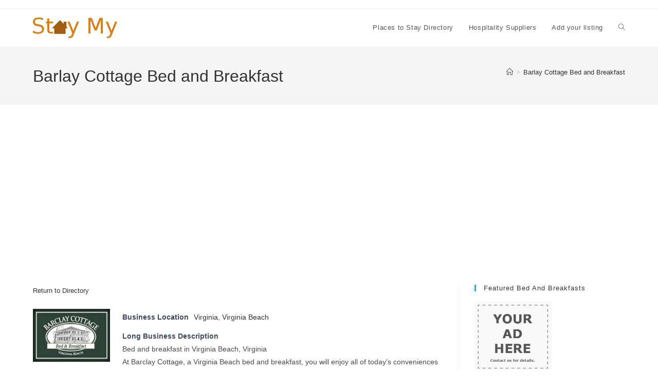

--- FILE ---
content_type: text/html; charset=UTF-8
request_url: https://staymy.com/us-stay-directory/barlay-cottage-bed-and-breakfast/
body_size: 16986
content:
<!DOCTYPE html>
<html class="html" lang="en-US">
<head>
	<meta charset="UTF-8">
	<link rel="profile" href="https://gmpg.org/xfn/11">

	<meta name='robots' content='index, follow, max-image-preview:large, max-snippet:-1, max-video-preview:-1' />
	<style>img:is([sizes="auto" i], [sizes^="auto," i]) { contain-intrinsic-size: 3000px 1500px }</style>
	<link rel="pingback" href="https://staymy.com/xmlrpc.php">
<meta name="viewport" content="width=device-width, initial-scale=1">
	<!-- This site is optimized with the Yoast SEO plugin v26.4 - https://yoast.com/wordpress/plugins/seo/ -->
	<title>Barlay Cottage Bed and Breakfast - StayMy.com</title>
	<link rel="canonical" href="https://staymy.com/us-stay-directory/barlay-cottage-bed-and-breakfast/" />
	<meta property="og:locale" content="en_US" />
	<meta property="og:type" content="article" />
	<meta property="og:title" content="Barlay Cottage Bed and Breakfast - StayMy.com" />
	<meta property="og:description" content="Bed and breakfast in Virginia Beach, Virginia At Barclay Cottage, a Virginia Beach bed and breakfast, you will enjoy all of today&#8217;s conveniences as you bask in the peacefulness of a time when life seemed to move more slowly and stress was a thing of the future. At this romantic Virginia Beach lodging, you will [&hellip;]" />
	<meta property="og:url" content="https://staymy.com/us-stay-directory/barlay-cottage-bed-and-breakfast/" />
	<meta property="og:site_name" content="StayMy.com" />
	<meta property="article:modified_time" content="2016-07-28T09:08:57+00:00" />
	<meta property="og:image" content="https://staymy.com/wp-content/uploads/2016/02/Barclay-Cottage-logo.jpg" />
	<meta property="og:image:width" content="187" />
	<meta property="og:image:height" content="128" />
	<meta property="og:image:type" content="image/jpeg" />
	<meta name="twitter:card" content="summary_large_image" />
	<meta name="twitter:label1" content="Est. reading time" />
	<meta name="twitter:data1" content="1 minute" />
	<script type="application/ld+json" class="yoast-schema-graph">{"@context":"https://schema.org","@graph":[{"@type":"WebPage","@id":"https://staymy.com/us-stay-directory/barlay-cottage-bed-and-breakfast/","url":"https://staymy.com/us-stay-directory/barlay-cottage-bed-and-breakfast/","name":"Barlay Cottage Bed and Breakfast - StayMy.com","isPartOf":{"@id":"https://staymy.com/#website"},"primaryImageOfPage":{"@id":"https://staymy.com/us-stay-directory/barlay-cottage-bed-and-breakfast/#primaryimage"},"image":{"@id":"https://staymy.com/us-stay-directory/barlay-cottage-bed-and-breakfast/#primaryimage"},"thumbnailUrl":"https://staymy.com/wp-content/uploads/2016/02/Barclay-Cottage-logo.jpg","datePublished":"2016-02-15T08:58:49+00:00","dateModified":"2016-07-28T09:08:57+00:00","breadcrumb":{"@id":"https://staymy.com/us-stay-directory/barlay-cottage-bed-and-breakfast/#breadcrumb"},"inLanguage":"en-US","potentialAction":[{"@type":"ReadAction","target":["https://staymy.com/us-stay-directory/barlay-cottage-bed-and-breakfast/"]}]},{"@type":"ImageObject","inLanguage":"en-US","@id":"https://staymy.com/us-stay-directory/barlay-cottage-bed-and-breakfast/#primaryimage","url":"https://staymy.com/wp-content/uploads/2016/02/Barclay-Cottage-logo.jpg","contentUrl":"https://staymy.com/wp-content/uploads/2016/02/Barclay-Cottage-logo.jpg","width":187,"height":128},{"@type":"BreadcrumbList","@id":"https://staymy.com/us-stay-directory/barlay-cottage-bed-and-breakfast/#breadcrumb","itemListElement":[{"@type":"ListItem","position":1,"name":"Home","item":"https://staymy.com/"},{"@type":"ListItem","position":2,"name":"Barlay Cottage Bed and Breakfast"}]},{"@type":"WebSite","@id":"https://staymy.com/#website","url":"https://staymy.com/","name":"StayMy.com","description":"Directory of places to stay","publisher":{"@id":"https://staymy.com/#organization"},"potentialAction":[{"@type":"SearchAction","target":{"@type":"EntryPoint","urlTemplate":"https://staymy.com/?s={search_term_string}"},"query-input":{"@type":"PropertyValueSpecification","valueRequired":true,"valueName":"search_term_string"}}],"inLanguage":"en-US"},{"@type":"Organization","@id":"https://staymy.com/#organization","name":"StayMy.com","url":"https://staymy.com/","logo":{"@type":"ImageObject","inLanguage":"en-US","@id":"https://staymy.com/#/schema/logo/image/","url":"https://staymy.com/wp-content/uploads/2019/10/staymy-logo.png","contentUrl":"https://staymy.com/wp-content/uploads/2019/10/staymy-logo.png","width":164,"height":40,"caption":"StayMy.com"},"image":{"@id":"https://staymy.com/#/schema/logo/image/"}}]}</script>
	<!-- / Yoast SEO plugin. -->


<link rel='dns-prefetch' href='//www.google.com' />
<link rel="alternate" type="application/rss+xml" title="StayMy.com &raquo; Feed" href="https://staymy.com/feed/" />
<link rel="alternate" type="application/rss+xml" title="StayMy.com &raquo; Comments Feed" href="https://staymy.com/comments/feed/" />
<script id="wpp-js" src="https://staymy.com/wp-content/plugins/wordpress-popular-posts/assets/js/wpp.min.js?ver=7.3.6" data-sampling="0" data-sampling-rate="100" data-api-url="https://staymy.com/wp-json/wordpress-popular-posts" data-post-id="415" data-token="a4b2416a86" data-lang="0" data-debug="0"></script>
<link rel="alternate" type="application/rss+xml" title="StayMy.com &raquo; Barlay Cottage Bed and Breakfast Comments Feed" href="https://staymy.com/us-stay-directory/barlay-cottage-bed-and-breakfast/feed/" />
<script>
window._wpemojiSettings = {"baseUrl":"https:\/\/s.w.org\/images\/core\/emoji\/16.0.1\/72x72\/","ext":".png","svgUrl":"https:\/\/s.w.org\/images\/core\/emoji\/16.0.1\/svg\/","svgExt":".svg","source":{"concatemoji":"https:\/\/staymy.com\/wp-includes\/js\/wp-emoji-release.min.js?ver=24280e52a92577e1ba5927a759db18d8"}};
/*! This file is auto-generated */
!function(s,n){var o,i,e;function c(e){try{var t={supportTests:e,timestamp:(new Date).valueOf()};sessionStorage.setItem(o,JSON.stringify(t))}catch(e){}}function p(e,t,n){e.clearRect(0,0,e.canvas.width,e.canvas.height),e.fillText(t,0,0);var t=new Uint32Array(e.getImageData(0,0,e.canvas.width,e.canvas.height).data),a=(e.clearRect(0,0,e.canvas.width,e.canvas.height),e.fillText(n,0,0),new Uint32Array(e.getImageData(0,0,e.canvas.width,e.canvas.height).data));return t.every(function(e,t){return e===a[t]})}function u(e,t){e.clearRect(0,0,e.canvas.width,e.canvas.height),e.fillText(t,0,0);for(var n=e.getImageData(16,16,1,1),a=0;a<n.data.length;a++)if(0!==n.data[a])return!1;return!0}function f(e,t,n,a){switch(t){case"flag":return n(e,"\ud83c\udff3\ufe0f\u200d\u26a7\ufe0f","\ud83c\udff3\ufe0f\u200b\u26a7\ufe0f")?!1:!n(e,"\ud83c\udde8\ud83c\uddf6","\ud83c\udde8\u200b\ud83c\uddf6")&&!n(e,"\ud83c\udff4\udb40\udc67\udb40\udc62\udb40\udc65\udb40\udc6e\udb40\udc67\udb40\udc7f","\ud83c\udff4\u200b\udb40\udc67\u200b\udb40\udc62\u200b\udb40\udc65\u200b\udb40\udc6e\u200b\udb40\udc67\u200b\udb40\udc7f");case"emoji":return!a(e,"\ud83e\udedf")}return!1}function g(e,t,n,a){var r="undefined"!=typeof WorkerGlobalScope&&self instanceof WorkerGlobalScope?new OffscreenCanvas(300,150):s.createElement("canvas"),o=r.getContext("2d",{willReadFrequently:!0}),i=(o.textBaseline="top",o.font="600 32px Arial",{});return e.forEach(function(e){i[e]=t(o,e,n,a)}),i}function t(e){var t=s.createElement("script");t.src=e,t.defer=!0,s.head.appendChild(t)}"undefined"!=typeof Promise&&(o="wpEmojiSettingsSupports",i=["flag","emoji"],n.supports={everything:!0,everythingExceptFlag:!0},e=new Promise(function(e){s.addEventListener("DOMContentLoaded",e,{once:!0})}),new Promise(function(t){var n=function(){try{var e=JSON.parse(sessionStorage.getItem(o));if("object"==typeof e&&"number"==typeof e.timestamp&&(new Date).valueOf()<e.timestamp+604800&&"object"==typeof e.supportTests)return e.supportTests}catch(e){}return null}();if(!n){if("undefined"!=typeof Worker&&"undefined"!=typeof OffscreenCanvas&&"undefined"!=typeof URL&&URL.createObjectURL&&"undefined"!=typeof Blob)try{var e="postMessage("+g.toString()+"("+[JSON.stringify(i),f.toString(),p.toString(),u.toString()].join(",")+"));",a=new Blob([e],{type:"text/javascript"}),r=new Worker(URL.createObjectURL(a),{name:"wpTestEmojiSupports"});return void(r.onmessage=function(e){c(n=e.data),r.terminate(),t(n)})}catch(e){}c(n=g(i,f,p,u))}t(n)}).then(function(e){for(var t in e)n.supports[t]=e[t],n.supports.everything=n.supports.everything&&n.supports[t],"flag"!==t&&(n.supports.everythingExceptFlag=n.supports.everythingExceptFlag&&n.supports[t]);n.supports.everythingExceptFlag=n.supports.everythingExceptFlag&&!n.supports.flag,n.DOMReady=!1,n.readyCallback=function(){n.DOMReady=!0}}).then(function(){return e}).then(function(){var e;n.supports.everything||(n.readyCallback(),(e=n.source||{}).concatemoji?t(e.concatemoji):e.wpemoji&&e.twemoji&&(t(e.twemoji),t(e.wpemoji)))}))}((window,document),window._wpemojiSettings);
</script>
<style id='wp-emoji-styles-inline-css'>

	img.wp-smiley, img.emoji {
		display: inline !important;
		border: none !important;
		box-shadow: none !important;
		height: 1em !important;
		width: 1em !important;
		margin: 0 0.07em !important;
		vertical-align: -0.1em !important;
		background: none !important;
		padding: 0 !important;
	}
</style>
<link rel='stylesheet' id='wp-block-library-css' href='https://staymy.com/wp-includes/css/dist/block-library/style.min.css?ver=24280e52a92577e1ba5927a759db18d8' media='all' />
<style id='wp-block-library-theme-inline-css'>
.wp-block-audio :where(figcaption){color:#555;font-size:13px;text-align:center}.is-dark-theme .wp-block-audio :where(figcaption){color:#ffffffa6}.wp-block-audio{margin:0 0 1em}.wp-block-code{border:1px solid #ccc;border-radius:4px;font-family:Menlo,Consolas,monaco,monospace;padding:.8em 1em}.wp-block-embed :where(figcaption){color:#555;font-size:13px;text-align:center}.is-dark-theme .wp-block-embed :where(figcaption){color:#ffffffa6}.wp-block-embed{margin:0 0 1em}.blocks-gallery-caption{color:#555;font-size:13px;text-align:center}.is-dark-theme .blocks-gallery-caption{color:#ffffffa6}:root :where(.wp-block-image figcaption){color:#555;font-size:13px;text-align:center}.is-dark-theme :root :where(.wp-block-image figcaption){color:#ffffffa6}.wp-block-image{margin:0 0 1em}.wp-block-pullquote{border-bottom:4px solid;border-top:4px solid;color:currentColor;margin-bottom:1.75em}.wp-block-pullquote cite,.wp-block-pullquote footer,.wp-block-pullquote__citation{color:currentColor;font-size:.8125em;font-style:normal;text-transform:uppercase}.wp-block-quote{border-left:.25em solid;margin:0 0 1.75em;padding-left:1em}.wp-block-quote cite,.wp-block-quote footer{color:currentColor;font-size:.8125em;font-style:normal;position:relative}.wp-block-quote:where(.has-text-align-right){border-left:none;border-right:.25em solid;padding-left:0;padding-right:1em}.wp-block-quote:where(.has-text-align-center){border:none;padding-left:0}.wp-block-quote.is-large,.wp-block-quote.is-style-large,.wp-block-quote:where(.is-style-plain){border:none}.wp-block-search .wp-block-search__label{font-weight:700}.wp-block-search__button{border:1px solid #ccc;padding:.375em .625em}:where(.wp-block-group.has-background){padding:1.25em 2.375em}.wp-block-separator.has-css-opacity{opacity:.4}.wp-block-separator{border:none;border-bottom:2px solid;margin-left:auto;margin-right:auto}.wp-block-separator.has-alpha-channel-opacity{opacity:1}.wp-block-separator:not(.is-style-wide):not(.is-style-dots){width:100px}.wp-block-separator.has-background:not(.is-style-dots){border-bottom:none;height:1px}.wp-block-separator.has-background:not(.is-style-wide):not(.is-style-dots){height:2px}.wp-block-table{margin:0 0 1em}.wp-block-table td,.wp-block-table th{word-break:normal}.wp-block-table :where(figcaption){color:#555;font-size:13px;text-align:center}.is-dark-theme .wp-block-table :where(figcaption){color:#ffffffa6}.wp-block-video :where(figcaption){color:#555;font-size:13px;text-align:center}.is-dark-theme .wp-block-video :where(figcaption){color:#ffffffa6}.wp-block-video{margin:0 0 1em}:root :where(.wp-block-template-part.has-background){margin-bottom:0;margin-top:0;padding:1.25em 2.375em}
</style>
<style id='classic-theme-styles-inline-css'>
/*! This file is auto-generated */
.wp-block-button__link{color:#fff;background-color:#32373c;border-radius:9999px;box-shadow:none;text-decoration:none;padding:calc(.667em + 2px) calc(1.333em + 2px);font-size:1.125em}.wp-block-file__button{background:#32373c;color:#fff;text-decoration:none}
</style>
<style id='global-styles-inline-css'>
:root{--wp--preset--aspect-ratio--square: 1;--wp--preset--aspect-ratio--4-3: 4/3;--wp--preset--aspect-ratio--3-4: 3/4;--wp--preset--aspect-ratio--3-2: 3/2;--wp--preset--aspect-ratio--2-3: 2/3;--wp--preset--aspect-ratio--16-9: 16/9;--wp--preset--aspect-ratio--9-16: 9/16;--wp--preset--color--black: #000000;--wp--preset--color--cyan-bluish-gray: #abb8c3;--wp--preset--color--white: #ffffff;--wp--preset--color--pale-pink: #f78da7;--wp--preset--color--vivid-red: #cf2e2e;--wp--preset--color--luminous-vivid-orange: #ff6900;--wp--preset--color--luminous-vivid-amber: #fcb900;--wp--preset--color--light-green-cyan: #7bdcb5;--wp--preset--color--vivid-green-cyan: #00d084;--wp--preset--color--pale-cyan-blue: #8ed1fc;--wp--preset--color--vivid-cyan-blue: #0693e3;--wp--preset--color--vivid-purple: #9b51e0;--wp--preset--gradient--vivid-cyan-blue-to-vivid-purple: linear-gradient(135deg,rgba(6,147,227,1) 0%,rgb(155,81,224) 100%);--wp--preset--gradient--light-green-cyan-to-vivid-green-cyan: linear-gradient(135deg,rgb(122,220,180) 0%,rgb(0,208,130) 100%);--wp--preset--gradient--luminous-vivid-amber-to-luminous-vivid-orange: linear-gradient(135deg,rgba(252,185,0,1) 0%,rgba(255,105,0,1) 100%);--wp--preset--gradient--luminous-vivid-orange-to-vivid-red: linear-gradient(135deg,rgba(255,105,0,1) 0%,rgb(207,46,46) 100%);--wp--preset--gradient--very-light-gray-to-cyan-bluish-gray: linear-gradient(135deg,rgb(238,238,238) 0%,rgb(169,184,195) 100%);--wp--preset--gradient--cool-to-warm-spectrum: linear-gradient(135deg,rgb(74,234,220) 0%,rgb(151,120,209) 20%,rgb(207,42,186) 40%,rgb(238,44,130) 60%,rgb(251,105,98) 80%,rgb(254,248,76) 100%);--wp--preset--gradient--blush-light-purple: linear-gradient(135deg,rgb(255,206,236) 0%,rgb(152,150,240) 100%);--wp--preset--gradient--blush-bordeaux: linear-gradient(135deg,rgb(254,205,165) 0%,rgb(254,45,45) 50%,rgb(107,0,62) 100%);--wp--preset--gradient--luminous-dusk: linear-gradient(135deg,rgb(255,203,112) 0%,rgb(199,81,192) 50%,rgb(65,88,208) 100%);--wp--preset--gradient--pale-ocean: linear-gradient(135deg,rgb(255,245,203) 0%,rgb(182,227,212) 50%,rgb(51,167,181) 100%);--wp--preset--gradient--electric-grass: linear-gradient(135deg,rgb(202,248,128) 0%,rgb(113,206,126) 100%);--wp--preset--gradient--midnight: linear-gradient(135deg,rgb(2,3,129) 0%,rgb(40,116,252) 100%);--wp--preset--font-size--small: 13px;--wp--preset--font-size--medium: 20px;--wp--preset--font-size--large: 36px;--wp--preset--font-size--x-large: 42px;--wp--preset--spacing--20: 0.44rem;--wp--preset--spacing--30: 0.67rem;--wp--preset--spacing--40: 1rem;--wp--preset--spacing--50: 1.5rem;--wp--preset--spacing--60: 2.25rem;--wp--preset--spacing--70: 3.38rem;--wp--preset--spacing--80: 5.06rem;--wp--preset--shadow--natural: 6px 6px 9px rgba(0, 0, 0, 0.2);--wp--preset--shadow--deep: 12px 12px 50px rgba(0, 0, 0, 0.4);--wp--preset--shadow--sharp: 6px 6px 0px rgba(0, 0, 0, 0.2);--wp--preset--shadow--outlined: 6px 6px 0px -3px rgba(255, 255, 255, 1), 6px 6px rgba(0, 0, 0, 1);--wp--preset--shadow--crisp: 6px 6px 0px rgba(0, 0, 0, 1);}:where(.is-layout-flex){gap: 0.5em;}:where(.is-layout-grid){gap: 0.5em;}body .is-layout-flex{display: flex;}.is-layout-flex{flex-wrap: wrap;align-items: center;}.is-layout-flex > :is(*, div){margin: 0;}body .is-layout-grid{display: grid;}.is-layout-grid > :is(*, div){margin: 0;}:where(.wp-block-columns.is-layout-flex){gap: 2em;}:where(.wp-block-columns.is-layout-grid){gap: 2em;}:where(.wp-block-post-template.is-layout-flex){gap: 1.25em;}:where(.wp-block-post-template.is-layout-grid){gap: 1.25em;}.has-black-color{color: var(--wp--preset--color--black) !important;}.has-cyan-bluish-gray-color{color: var(--wp--preset--color--cyan-bluish-gray) !important;}.has-white-color{color: var(--wp--preset--color--white) !important;}.has-pale-pink-color{color: var(--wp--preset--color--pale-pink) !important;}.has-vivid-red-color{color: var(--wp--preset--color--vivid-red) !important;}.has-luminous-vivid-orange-color{color: var(--wp--preset--color--luminous-vivid-orange) !important;}.has-luminous-vivid-amber-color{color: var(--wp--preset--color--luminous-vivid-amber) !important;}.has-light-green-cyan-color{color: var(--wp--preset--color--light-green-cyan) !important;}.has-vivid-green-cyan-color{color: var(--wp--preset--color--vivid-green-cyan) !important;}.has-pale-cyan-blue-color{color: var(--wp--preset--color--pale-cyan-blue) !important;}.has-vivid-cyan-blue-color{color: var(--wp--preset--color--vivid-cyan-blue) !important;}.has-vivid-purple-color{color: var(--wp--preset--color--vivid-purple) !important;}.has-black-background-color{background-color: var(--wp--preset--color--black) !important;}.has-cyan-bluish-gray-background-color{background-color: var(--wp--preset--color--cyan-bluish-gray) !important;}.has-white-background-color{background-color: var(--wp--preset--color--white) !important;}.has-pale-pink-background-color{background-color: var(--wp--preset--color--pale-pink) !important;}.has-vivid-red-background-color{background-color: var(--wp--preset--color--vivid-red) !important;}.has-luminous-vivid-orange-background-color{background-color: var(--wp--preset--color--luminous-vivid-orange) !important;}.has-luminous-vivid-amber-background-color{background-color: var(--wp--preset--color--luminous-vivid-amber) !important;}.has-light-green-cyan-background-color{background-color: var(--wp--preset--color--light-green-cyan) !important;}.has-vivid-green-cyan-background-color{background-color: var(--wp--preset--color--vivid-green-cyan) !important;}.has-pale-cyan-blue-background-color{background-color: var(--wp--preset--color--pale-cyan-blue) !important;}.has-vivid-cyan-blue-background-color{background-color: var(--wp--preset--color--vivid-cyan-blue) !important;}.has-vivid-purple-background-color{background-color: var(--wp--preset--color--vivid-purple) !important;}.has-black-border-color{border-color: var(--wp--preset--color--black) !important;}.has-cyan-bluish-gray-border-color{border-color: var(--wp--preset--color--cyan-bluish-gray) !important;}.has-white-border-color{border-color: var(--wp--preset--color--white) !important;}.has-pale-pink-border-color{border-color: var(--wp--preset--color--pale-pink) !important;}.has-vivid-red-border-color{border-color: var(--wp--preset--color--vivid-red) !important;}.has-luminous-vivid-orange-border-color{border-color: var(--wp--preset--color--luminous-vivid-orange) !important;}.has-luminous-vivid-amber-border-color{border-color: var(--wp--preset--color--luminous-vivid-amber) !important;}.has-light-green-cyan-border-color{border-color: var(--wp--preset--color--light-green-cyan) !important;}.has-vivid-green-cyan-border-color{border-color: var(--wp--preset--color--vivid-green-cyan) !important;}.has-pale-cyan-blue-border-color{border-color: var(--wp--preset--color--pale-cyan-blue) !important;}.has-vivid-cyan-blue-border-color{border-color: var(--wp--preset--color--vivid-cyan-blue) !important;}.has-vivid-purple-border-color{border-color: var(--wp--preset--color--vivid-purple) !important;}.has-vivid-cyan-blue-to-vivid-purple-gradient-background{background: var(--wp--preset--gradient--vivid-cyan-blue-to-vivid-purple) !important;}.has-light-green-cyan-to-vivid-green-cyan-gradient-background{background: var(--wp--preset--gradient--light-green-cyan-to-vivid-green-cyan) !important;}.has-luminous-vivid-amber-to-luminous-vivid-orange-gradient-background{background: var(--wp--preset--gradient--luminous-vivid-amber-to-luminous-vivid-orange) !important;}.has-luminous-vivid-orange-to-vivid-red-gradient-background{background: var(--wp--preset--gradient--luminous-vivid-orange-to-vivid-red) !important;}.has-very-light-gray-to-cyan-bluish-gray-gradient-background{background: var(--wp--preset--gradient--very-light-gray-to-cyan-bluish-gray) !important;}.has-cool-to-warm-spectrum-gradient-background{background: var(--wp--preset--gradient--cool-to-warm-spectrum) !important;}.has-blush-light-purple-gradient-background{background: var(--wp--preset--gradient--blush-light-purple) !important;}.has-blush-bordeaux-gradient-background{background: var(--wp--preset--gradient--blush-bordeaux) !important;}.has-luminous-dusk-gradient-background{background: var(--wp--preset--gradient--luminous-dusk) !important;}.has-pale-ocean-gradient-background{background: var(--wp--preset--gradient--pale-ocean) !important;}.has-electric-grass-gradient-background{background: var(--wp--preset--gradient--electric-grass) !important;}.has-midnight-gradient-background{background: var(--wp--preset--gradient--midnight) !important;}.has-small-font-size{font-size: var(--wp--preset--font-size--small) !important;}.has-medium-font-size{font-size: var(--wp--preset--font-size--medium) !important;}.has-large-font-size{font-size: var(--wp--preset--font-size--large) !important;}.has-x-large-font-size{font-size: var(--wp--preset--font-size--x-large) !important;}
:where(.wp-block-post-template.is-layout-flex){gap: 1.25em;}:where(.wp-block-post-template.is-layout-grid){gap: 1.25em;}
:where(.wp-block-columns.is-layout-flex){gap: 2em;}:where(.wp-block-columns.is-layout-grid){gap: 2em;}
:root :where(.wp-block-pullquote){font-size: 1.5em;line-height: 1.6;}
</style>
<link rel='stylesheet' id='wordpress-popular-posts-css-css' href='https://staymy.com/wp-content/plugins/wordpress-popular-posts/assets/css/wpp.css?ver=7.3.6' media='all' />
<link rel='stylesheet' id='font-awesome-css' href='https://staymy.com/wp-content/themes/oceanwp/assets/fonts/fontawesome/css/all.min.css?ver=6.7.2' media='all' />
<link rel='stylesheet' id='simple-line-icons-css' href='https://staymy.com/wp-content/themes/oceanwp/assets/css/third/simple-line-icons.min.css?ver=2.4.0' media='all' />
<link rel='stylesheet' id='oceanwp-style-css' href='https://staymy.com/wp-content/themes/oceanwp/assets/css/style.min.css?ver=4.1.3' media='all' />
<link rel='stylesheet' id='wpbdp-widgets-css' href='https://staymy.com/wp-content/plugins/business-directory-plugin/assets/css/widgets.min.css?ver=6.4.19' media='all' />
<link rel='stylesheet' id='wpbdp-base-css-css' href='https://staymy.com/wp-content/plugins/business-directory-plugin/assets/css/wpbdp.min.css?ver=6.4.19' media='all' />
<style id='wpbdp-base-css-inline-css'>
html,body{--bd-main-color:#32373c;--bd-main-color-20:#569AF633;--bd-main-color-8:#569AF614;--bd-thumbnail-width:150px;--bd-thumbnail-height:150px;--bd-button-text-color:#fff;--bd-button-bg-color:#32373c;}
.wpbdp-plan-action input[type=radio]+ label span:before{content:'Select';}.wpbdp-plan-action input[type=radio]:checked + label span:before{content:'Selected';}
</style>
<link rel='stylesheet' id='oe-widgets-style-css' href='https://staymy.com/wp-content/plugins/ocean-extra/assets/css/widgets.css?ver=24280e52a92577e1ba5927a759db18d8' media='all' />
<link rel='stylesheet' id='default-styles.min-css' href='https://staymy.com/wp-content/plugins/business-directory-plugin/themes/default/assets/styles.min.css?ver=6.4.19' media='all' />
<script src="https://staymy.com/wp-includes/js/jquery/jquery.min.js?ver=3.7.1" id="jquery-core-js"></script>
<script src="https://staymy.com/wp-includes/js/jquery/jquery-migrate.min.js?ver=3.4.1" id="jquery-migrate-js"></script>
<link rel="https://api.w.org/" href="https://staymy.com/wp-json/" /><link rel="alternate" title="JSON" type="application/json" href="https://staymy.com/wp-json/wp/v2/wpbdp_listing/415" /><link rel="EditURI" type="application/rsd+xml" title="RSD" href="https://staymy.com/xmlrpc.php?rsd" />

<link rel='shortlink' href='https://staymy.com/?p=415' />
<link rel="alternate" title="oEmbed (JSON)" type="application/json+oembed" href="https://staymy.com/wp-json/oembed/1.0/embed?url=https%3A%2F%2Fstaymy.com%2Fus-stay-directory%2Fbarlay-cottage-bed-and-breakfast%2F" />
<link rel="alternate" title="oEmbed (XML)" type="text/xml+oembed" href="https://staymy.com/wp-json/oembed/1.0/embed?url=https%3A%2F%2Fstaymy.com%2Fus-stay-directory%2Fbarlay-cottage-bed-and-breakfast%2F&#038;format=xml" />
<style>/* CSS added by WP Meta and Date Remover*/.entry-meta {display:none !important;}
	.home .entry-meta { display: none; }
	.entry-footer {display:none !important;}
	.home .entry-footer { display: none; }</style><script>
  (function(i,s,o,g,r,a,m){i['GoogleAnalyticsObject']=r;i[r]=i[r]||function(){
  (i[r].q=i[r].q||[]).push(arguments)},i[r].l=1*new Date();a=s.createElement(o),
  m=s.getElementsByTagName(o)[0];a.async=1;a.src=g;m.parentNode.insertBefore(a,m)
  })(window,document,'script','//www.google-analytics.com/analytics.js','ga');

  ga('create', 'UA-67032614-6', 'auto');
  ga('send', 'pageview');

</script>            <style id="wpp-loading-animation-styles">@-webkit-keyframes bgslide{from{background-position-x:0}to{background-position-x:-200%}}@keyframes bgslide{from{background-position-x:0}to{background-position-x:-200%}}.wpp-widget-block-placeholder,.wpp-shortcode-placeholder{margin:0 auto;width:60px;height:3px;background:#dd3737;background:linear-gradient(90deg,#dd3737 0%,#571313 10%,#dd3737 100%);background-size:200% auto;border-radius:3px;-webkit-animation:bgslide 1s infinite linear;animation:bgslide 1s infinite linear}</style>
            <!-- Analytics by WP Statistics - https://wp-statistics.com -->
<!-- OceanWP CSS -->
<style type="text/css">
/* Colors */body .theme-button,body input[type="submit"],body button[type="submit"],body button,body .button,body div.wpforms-container-full .wpforms-form input[type=submit],body div.wpforms-container-full .wpforms-form button[type=submit],body div.wpforms-container-full .wpforms-form .wpforms-page-button,.woocommerce-cart .wp-element-button,.woocommerce-checkout .wp-element-button,.wp-block-button__link{border-color:#ffffff}body .theme-button:hover,body input[type="submit"]:hover,body button[type="submit"]:hover,body button:hover,body .button:hover,body div.wpforms-container-full .wpforms-form input[type=submit]:hover,body div.wpforms-container-full .wpforms-form input[type=submit]:active,body div.wpforms-container-full .wpforms-form button[type=submit]:hover,body div.wpforms-container-full .wpforms-form button[type=submit]:active,body div.wpforms-container-full .wpforms-form .wpforms-page-button:hover,body div.wpforms-container-full .wpforms-form .wpforms-page-button:active,.woocommerce-cart .wp-element-button:hover,.woocommerce-checkout .wp-element-button:hover,.wp-block-button__link:hover{border-color:#ffffff}/* OceanWP Style Settings CSS */.theme-button,input[type="submit"],button[type="submit"],button,.button,body div.wpforms-container-full .wpforms-form input[type=submit],body div.wpforms-container-full .wpforms-form button[type=submit],body div.wpforms-container-full .wpforms-form .wpforms-page-button{border-style:solid}.theme-button,input[type="submit"],button[type="submit"],button,.button,body div.wpforms-container-full .wpforms-form input[type=submit],body div.wpforms-container-full .wpforms-form button[type=submit],body div.wpforms-container-full .wpforms-form .wpforms-page-button{border-width:1px}form input[type="text"],form input[type="password"],form input[type="email"],form input[type="url"],form input[type="date"],form input[type="month"],form input[type="time"],form input[type="datetime"],form input[type="datetime-local"],form input[type="week"],form input[type="number"],form input[type="search"],form input[type="tel"],form input[type="color"],form select,form textarea,.woocommerce .woocommerce-checkout .select2-container--default .select2-selection--single{border-style:solid}body div.wpforms-container-full .wpforms-form input[type=date],body div.wpforms-container-full .wpforms-form input[type=datetime],body div.wpforms-container-full .wpforms-form input[type=datetime-local],body div.wpforms-container-full .wpforms-form input[type=email],body div.wpforms-container-full .wpforms-form input[type=month],body div.wpforms-container-full .wpforms-form input[type=number],body div.wpforms-container-full .wpforms-form input[type=password],body div.wpforms-container-full .wpforms-form input[type=range],body div.wpforms-container-full .wpforms-form input[type=search],body div.wpforms-container-full .wpforms-form input[type=tel],body div.wpforms-container-full .wpforms-form input[type=text],body div.wpforms-container-full .wpforms-form input[type=time],body div.wpforms-container-full .wpforms-form input[type=url],body div.wpforms-container-full .wpforms-form input[type=week],body div.wpforms-container-full .wpforms-form select,body div.wpforms-container-full .wpforms-form textarea{border-style:solid}form input[type="text"],form input[type="password"],form input[type="email"],form input[type="url"],form input[type="date"],form input[type="month"],form input[type="time"],form input[type="datetime"],form input[type="datetime-local"],form input[type="week"],form input[type="number"],form input[type="search"],form input[type="tel"],form input[type="color"],form select,form textarea{border-radius:3px}body div.wpforms-container-full .wpforms-form input[type=date],body div.wpforms-container-full .wpforms-form input[type=datetime],body div.wpforms-container-full .wpforms-form input[type=datetime-local],body div.wpforms-container-full .wpforms-form input[type=email],body div.wpforms-container-full .wpforms-form input[type=month],body div.wpforms-container-full .wpforms-form input[type=number],body div.wpforms-container-full .wpforms-form input[type=password],body div.wpforms-container-full .wpforms-form input[type=range],body div.wpforms-container-full .wpforms-form input[type=search],body div.wpforms-container-full .wpforms-form input[type=tel],body div.wpforms-container-full .wpforms-form input[type=text],body div.wpforms-container-full .wpforms-form input[type=time],body div.wpforms-container-full .wpforms-form input[type=url],body div.wpforms-container-full .wpforms-form input[type=week],body div.wpforms-container-full .wpforms-form select,body div.wpforms-container-full .wpforms-form textarea{border-radius:3px}/* Header */#site-header.has-header-media .overlay-header-media{background-color:rgba(0,0,0,0.5)}/* Blog CSS */.ocean-single-post-header ul.meta-item li a:hover{color:#333333}/* Typography */body{font-size:14px;line-height:1.8}h1,h2,h3,h4,h5,h6,.theme-heading,.widget-title,.oceanwp-widget-recent-posts-title,.comment-reply-title,.entry-title,.sidebar-box .widget-title{line-height:1.4}h1{font-size:23px;line-height:1.4}h2{font-size:20px;line-height:1.4}h3{font-size:18px;line-height:1.4}h4{font-size:17px;line-height:1.4}h5{font-size:14px;line-height:1.4}h6{font-size:15px;line-height:1.4}.page-header .page-header-title,.page-header.background-image-page-header .page-header-title{font-size:32px;line-height:1.4}.page-header .page-subheading{font-size:15px;line-height:1.8}.site-breadcrumbs,.site-breadcrumbs a{font-size:13px;line-height:1.4}#top-bar-content,#top-bar-social-alt{font-size:12px;line-height:1.8}#site-logo a.site-logo-text{font-size:24px;line-height:1.8}.dropdown-menu ul li a.menu-link,#site-header.full_screen-header .fs-dropdown-menu ul.sub-menu li a{font-size:12px;line-height:1.2;letter-spacing:.6px}.sidr-class-dropdown-menu li a,a.sidr-class-toggle-sidr-close,#mobile-dropdown ul li a,body #mobile-fullscreen ul li a{font-size:15px;line-height:1.8}.blog-entry.post .blog-entry-header .entry-title a{font-size:24px;line-height:1.4}.ocean-single-post-header .single-post-title{font-size:34px;line-height:1.4;letter-spacing:.6px}.ocean-single-post-header ul.meta-item li,.ocean-single-post-header ul.meta-item li a{font-size:13px;line-height:1.4;letter-spacing:.6px}.ocean-single-post-header .post-author-name,.ocean-single-post-header .post-author-name a{font-size:14px;line-height:1.4;letter-spacing:.6px}.ocean-single-post-header .post-author-description{font-size:12px;line-height:1.4;letter-spacing:.6px}.single-post .entry-title{line-height:1.4;letter-spacing:.6px}.single-post ul.meta li,.single-post ul.meta li a{font-size:14px;line-height:1.4;letter-spacing:.6px}.sidebar-box .widget-title,.sidebar-box.widget_block .wp-block-heading{font-size:13px;line-height:1;letter-spacing:1px}#footer-widgets .footer-box .widget-title{font-size:13px;line-height:1;letter-spacing:1px}#footer-bottom #copyright{font-size:12px;line-height:1}#footer-bottom #footer-bottom-menu{font-size:12px;line-height:1}.woocommerce-store-notice.demo_store{line-height:2;letter-spacing:1.5px}.demo_store .woocommerce-store-notice__dismiss-link{line-height:2;letter-spacing:1.5px}.woocommerce ul.products li.product li.title h2,.woocommerce ul.products li.product li.title a{font-size:14px;line-height:1.5}.woocommerce ul.products li.product li.category,.woocommerce ul.products li.product li.category a{font-size:12px;line-height:1}.woocommerce ul.products li.product .price{font-size:18px;line-height:1}.woocommerce ul.products li.product .button,.woocommerce ul.products li.product .product-inner .added_to_cart{font-size:12px;line-height:1.5;letter-spacing:1px}.woocommerce ul.products li.owp-woo-cond-notice span,.woocommerce ul.products li.owp-woo-cond-notice a{font-size:16px;line-height:1;letter-spacing:1px;font-weight:600;text-transform:capitalize}.woocommerce div.product .product_title{font-size:24px;line-height:1.4;letter-spacing:.6px}.woocommerce div.product p.price{font-size:36px;line-height:1}.woocommerce .owp-btn-normal .summary form button.button,.woocommerce .owp-btn-big .summary form button.button,.woocommerce .owp-btn-very-big .summary form button.button{font-size:12px;line-height:1.5;letter-spacing:1px;text-transform:uppercase}.woocommerce div.owp-woo-single-cond-notice span,.woocommerce div.owp-woo-single-cond-notice a{font-size:18px;line-height:2;letter-spacing:1.5px;font-weight:600;text-transform:capitalize}.ocean-preloader--active .preloader-after-content{font-size:20px;line-height:1.8;letter-spacing:.6px}
</style></head>

<body data-rsssl=1 class="wp-singular wpbdp_listing-template-default single single-wpbdp_listing postid-415 wp-custom-logo wp-embed-responsive wp-theme-oceanwp oceanwp-theme dropdown-mobile default-breakpoint has-sidebar content-right-sidebar has-topbar has-breadcrumbs wpbdp-with-button-styles business-directory wpbdp-view-show_listing wpbdp-wp-theme-oceanwp wpbdp-theme-default" itemscope="itemscope" itemtype="https://schema.org/WebPage">

	
	
	<div id="outer-wrap" class="site clr">

		<a class="skip-link screen-reader-text" href="#main">Skip to content</a>

		
		<div id="wrap" class="clr">

			

<div id="top-bar-wrap" class="clr">

	<div id="top-bar" class="clr container has-no-content">

		
		<div id="top-bar-inner" class="clr">

			

		</div><!-- #top-bar-inner -->

		
	</div><!-- #top-bar -->

</div><!-- #top-bar-wrap -->


			
<header id="site-header" class="minimal-header clr" data-height="74" itemscope="itemscope" itemtype="https://schema.org/WPHeader" role="banner">

	
					
			<div id="site-header-inner" class="clr container">

				
				

<div id="site-logo" class="clr" itemscope itemtype="https://schema.org/Brand" >

	
	<div id="site-logo-inner" class="clr">

		<a href="https://staymy.com/" class="custom-logo-link" rel="home"><img width="164" height="40" src="https://staymy.com/wp-content/uploads/2019/10/staymy-logo.png" class="custom-logo" alt="StayMy.com" decoding="async" srcset="https://staymy.com/wp-content/uploads/2019/10/staymy-logo.png 164w, https://staymy.com/wp-content/uploads/2019/10/staymy-logo-150x37.png 150w" sizes="(max-width: 164px) 100vw, 164px" /></a>
	</div><!-- #site-logo-inner -->

	
	
</div><!-- #site-logo -->

			<div id="site-navigation-wrap" class="clr">
			
			
			
			<nav id="site-navigation" class="navigation main-navigation clr" itemscope="itemscope" itemtype="https://schema.org/SiteNavigationElement" role="navigation" >

				<ul id="menu-menu" class="main-menu dropdown-menu sf-menu"><li id="menu-item-590" class="menu-item menu-item-type-post_type menu-item-object-page menu-item-590"><a href="https://staymy.com/us-stay-directory/" class="menu-link"><span class="text-wrap">Places to Stay Directory</span></a></li><li id="menu-item-444" class="menu-item menu-item-type-custom menu-item-object-custom menu-item-444"><a href="https://staymy.com/supplies-equipment/" class="menu-link"><span class="text-wrap">Hospitality Suppliers</span></a></li><li id="menu-item-493" class="menu-item menu-item-type-post_type menu-item-object-page menu-item-493"><a href="https://staymy.com/add-your-listing/" class="menu-link"><span class="text-wrap">Add your listing</span></a></li><li class="search-toggle-li" ><a href="https://staymy.com/#" class="site-search-toggle search-dropdown-toggle"><span class="screen-reader-text">Toggle website search</span><i class=" icon-magnifier" aria-hidden="true" role="img"></i></a></li></ul>
<div id="searchform-dropdown" class="header-searchform-wrap clr" >
	
<form aria-label="Search this website" role="search" method="get" class="searchform" action="https://staymy.com/">	
	<input aria-label="Insert search query" type="search" id="ocean-search-form-1" class="field" autocomplete="off" placeholder="Search" name="s">
		</form>
</div><!-- #searchform-dropdown -->

			</nav><!-- #site-navigation -->

			
			
					</div><!-- #site-navigation-wrap -->
			
		
	
				
	
	<div class="oceanwp-mobile-menu-icon clr mobile-right">

		
		
		
		<a href="https://staymy.com/#mobile-menu-toggle" class="mobile-menu"  aria-label="Mobile Menu">
							<i class="fa fa-bars" aria-hidden="true"></i>
								<span class="oceanwp-text">Menu</span>
				<span class="oceanwp-close-text">Close</span>
						</a>

		
		
		
	</div><!-- #oceanwp-mobile-menu-navbar -->

	

			</div><!-- #site-header-inner -->

			
<div id="mobile-dropdown" class="clr" >

	<nav class="clr" itemscope="itemscope" itemtype="https://schema.org/SiteNavigationElement">

		<ul id="menu-menu-1" class="menu"><li class="menu-item menu-item-type-post_type menu-item-object-page menu-item-590"><a href="https://staymy.com/us-stay-directory/">Places to Stay Directory</a></li>
<li class="menu-item menu-item-type-custom menu-item-object-custom menu-item-444"><a href="https://staymy.com/supplies-equipment/">Hospitality Suppliers</a></li>
<li class="menu-item menu-item-type-post_type menu-item-object-page menu-item-493"><a href="https://staymy.com/add-your-listing/">Add your listing</a></li>
<li class="search-toggle-li" ><a href="https://staymy.com/#" class="site-search-toggle search-dropdown-toggle"><span class="screen-reader-text">Toggle website search</span><i class=" icon-magnifier" aria-hidden="true" role="img"></i></a></li></ul>
<div id="mobile-menu-search" class="clr">
	<form aria-label="Search this website" method="get" action="https://staymy.com/" class="mobile-searchform">
		<input aria-label="Insert search query" value="" class="field" id="ocean-mobile-search-2" type="search" name="s" autocomplete="off" placeholder="Search" />
		<button aria-label="Submit search" type="submit" class="searchform-submit">
			<i class=" icon-magnifier" aria-hidden="true" role="img"></i>		</button>
					</form>
</div><!-- .mobile-menu-search -->

	</nav>

</div>

			
			
		
		
</header><!-- #site-header -->


			
			<main id="main" class="site-main clr"  role="main">

				

<header class="page-header">

	
	<div class="container clr page-header-inner">

		
			<h1 class="page-header-title clr" itemprop="headline">Barlay Cottage Bed and Breakfast</h1>

			
		
		<nav role="navigation" aria-label="Breadcrumbs" class="site-breadcrumbs clr position-"><ol class="trail-items" itemscope itemtype="http://schema.org/BreadcrumbList"><meta name="numberOfItems" content="2" /><meta name="itemListOrder" content="Ascending" /><li class="trail-item trail-begin" itemprop="itemListElement" itemscope itemtype="https://schema.org/ListItem"><a href="https://staymy.com" rel="home" aria-label="Home" itemprop="item"><span itemprop="name"><i class=" icon-home" aria-hidden="true" role="img"></i><span class="breadcrumb-home has-icon">Home</span></span></a><span class="breadcrumb-sep">></span><meta itemprop="position" content="1" /></li><li class="trail-item trail-end" itemprop="itemListElement" itemscope itemtype="https://schema.org/ListItem"><span itemprop="name"><a href="https://staymy.com/us-stay-directory/barlay-cottage-bed-and-breakfast/">Barlay Cottage Bed and Breakfast</a></span><meta itemprop="position" content="2" /></li></ol></nav>
	</div><!-- .page-header-inner -->

	
	
</header><!-- .page-header -->


	
	<div id="content-wrap" class="container clr">

		
		<div id="primary" class="content-area clr">

			
			<div id="content" class="site-content clr">

				
				
<article class="single-page-article clr">

	
<div class="entry clr" itemprop="text">

	
	
<div id="wpbdp-listing-415" class="wpbdp-listing-415 wpbdp-listing single wpbdp-single wpbdp-listing-single wpbdp-listing-plan-id-1 wpbdp-listing-plan-free_listing wpbdp-listing-category-id-49 wpbdp-listing-category-id-1156 with-image">
	
	
	<div class="listing-actions wpbdp-clear wpbdp-flex">
	<span class="wpbdp-goback"><a href="https://staymy.com/us-stay-directory/" >Return to Directory</a></span></div>
    <div class="listing-thumbnail"><a href="https://staymy.com/wp-content/uploads/2016/02/Barclay-Cottage-logo.jpg" target="" class="thickbox" title="" data-lightbox="wpbdpgal" rel="wpbdpgal"><img width="150" height="103" src="https://staymy.com/wp-content/uploads/2016/02/Barclay-Cottage-logo-150x103.jpg" class="attachment-wpbdp-thumb wpbdp-single-thumbnail wpbdp-thumbnail" alt="Barlay Cottage Bed and Breakfast" title="Barlay Cottage Bed and Breakfast" decoding="async" loading="lazy" srcset="https://staymy.com/wp-content/uploads/2016/02/Barclay-Cottage-logo-150x103.jpg 150w, https://staymy.com/wp-content/uploads/2016/02/Barclay-Cottage-logo.jpg 187w" sizes="auto, (max-width: 150px) 100vw, 150px" /></a></div>
<div class="listing-details cf">
            <div class="wpbdp-field-display wpbdp-field wpbdp-field-value field-display field-value wpbdp-field-business_location wpbdp-field-category wpbdp-field-type-select wpbdp-field-association-category  " ><span class="field-label">Business Location</span> <div class="value"><a href="https://staymy.com/us-stay-directory/area/virginia/" rel="tag">Virginia</a>, <a href="https://staymy.com/us-stay-directory/area/virginia-beach/" rel="tag">Virginia Beach</a></div></div>                        <div class="wpbdp-field-display wpbdp-field wpbdp-field-value field-display field-value wpbdp-field-long_business_description wpbdp-field-content wpbdp-field-type-textarea wpbdp-field-association-content  " ><span class="field-label">Long Business Description</span> <div class="value"><p>Bed and breakfast in Virginia Beach, Virginia<br />
At Barclay Cottage, a Virginia Beach bed and breakfast, you will enjoy all of today's conveniences as you bask in the peacefulness of a time when life seemed to move more slowly and stress was a thing of the future.</p>
<p>At this romantic Virginia Beach lodging, you will be within walking distance of just about everything that makes this one of the most desired vacation destinations in the United States.</p>
<p>Are you a beach bum? Or a history buff? Do you love the outdoors? Are you celebrating a romantic milestone? Are you returning from deployment? They'll help you tailor your visit to include your favorite Virginia Beach, VA activities.</p>
<p>Relaxation comes quickly as you lazily rock in one of the many rocking chairs on the best front porch in North America. Spy on the birds hiding in the treetops and watch the neighborhood, as people have been doing here for more than 100 years.</p>
<p>Rest as never before in luscious bedding that will lure you to sleep in exquisite comfort!</p>
<p>Romance. You can feel it here. Hold hands as you walk with your feet in the sand or watch the sun rise over the water.</p>
<p>Their tender loving care will take you back to the days when someone else managed the details and all you had to do was be there.<br />
Key Complimentary Amenities</p>
<p> 	Bicycles and helmets<br />
 	Fresh beach towels every day<br />
 	Backpack-style beach chairs<br />
 	Beach umbrellas<br />
 	Boogie boards<br />
 	Beach cart<br />
 	Books, books, books … to read and swap<br />
 	Many games and puzzles to choose from<br />
 	DVD library<br />
 	CDs<br />
 	Umbrellas for when it rains<br />
 	Homemade cookies every afternoon<br />
 	Snacks and soft drinks at all times<br />
 	Sherry for a night cap<br />
 	Many different kinds of tea<br />
 	Knowledgeable innkeepers.</p>
</div></div>            <div class="wpbdp-field-display wpbdp-field wpbdp-field-value field-display field-value wpbdp-field-business_website_address wpbdp-field-meta wpbdp-field-type-url wpbdp-field-association-meta  " ><span class="field-label">Business Website Address</span> <div class="value"><a href="http://www.barclaycottage.com/" rel="" target="_self" title="Barclay Cottage Bed and Breakfast">Barclay Cottage Bed and Breakfast</a></div></div>            <div class="wpbdp-field-display wpbdp-field wpbdp-field-value field-display field-value wpbdp-field-business_phone_number wpbdp-field-meta wpbdp-field-type-textfield wpbdp-field-association-meta  " ><span class="field-label">Business Phone Number</span> <div class="value">(757) 422-1956 </div></div>                                    <div class="wpbdp-field-display wpbdp-field wpbdp-field-value field-display field-value wpbdp-field-business_tags wpbdp-field-tags wpbdp-field-type-textfield wpbdp-field-association-tags  " ><span class="field-label">Business Tags</span> <div class="value"><a href="https://staymy.com/us-stay-directory/tags/barclay-cottage/" rel="tag">barclay cottage</a>, <a href="https://staymy.com/us-stay-directory/tags/barclay-cottage-bb/" rel="tag">barclay cottage b&amp;b</a>, <a href="https://staymy.com/us-stay-directory/tags/barclay-cottage-bed-and-breakfast/" rel="tag">barclay cottage bed and breakfast</a>, <a href="https://staymy.com/us-stay-directory/tags/virginia-beach/" rel="tag">virginia beach</a>, <a href="https://staymy.com/us-stay-directory/tags/virginia-beach-bb/" rel="tag">virginia beach b&amp;b</a>, <a href="https://staymy.com/us-stay-directory/tags/virginia-beach-bed-and-breakfast/" rel="tag">virginia beach bed and breakfast</a></div></div>            <div class="wpbdp-field-display wpbdp-field wpbdp-field-value field-display field-value wpbdp-field-business_address wpbdp-field-meta wpbdp-field-type-textarea wpbdp-field-association-meta  " ><span class="field-label">Business Address</span> <div class="value">400 16th Street Virginia Beach, VA </div></div>            <div class="wpbdp-field-display wpbdp-field wpbdp-field-value field-display field-value wpbdp-field-zip_code wpbdp-field-meta wpbdp-field-type-textfield wpbdp-field-association-meta  " ><span class="field-label">ZIP Code</span> <div class="value">23451</div></div>    
	</div>

</div>
<div class="wpbdp-listing-contact-form"><div><a href="#wpbdp-contact-me" id="wpbdp-contact-me" class="wpbdp-show-on-mobile send-message-button button wpbdp-button" rel="nofollow">Contact listing owner</a></div><div class="wpbdp-hide-on-mobile contact-form-wrapper"><h3>Send Message</h3><div class="wpbdp-msg status">Please <a href="https://staymy.com/us-stay-directory/?wpbdp_view=login&#038;redirect_to=https%3A%2F%2Fstaymy.com%2Fus-stay-directory%2Fbarlay-cottage-bed-and-breakfast%2F">log in</a> to be able to send messages to the listing owner.</div></div></div><div class="comments">
<section id="comments" class="comments-area clr has-comments">

	
	
		<div id="respond" class="comment-respond">
		<h3 id="reply-title" class="comment-reply-title">Leave a Reply <small><a rel="nofollow" id="cancel-comment-reply-link" href="/us-stay-directory/barlay-cottage-bed-and-breakfast/#respond" style="display:none;">Cancel reply</a></small></h3><p class="must-log-in">You must be <a href="https://staymy.com/wp-login.php?redirect_to=https%3A%2F%2Fstaymy.com%2Fus-stay-directory%2Fbarlay-cottage-bed-and-breakfast%2F">logged in</a> to post a comment.</p>	</div><!-- #respond -->
	
</section><!-- #comments -->
</div><script type="application/ld+json">{"@context":"http:\/\/schema.org","@type":"LocalBusiness","name":"Barlay Cottage Bed and Breakfast","url":"https:\/\/staymy.com\/us-stay-directory\/barlay-cottage-bed-and-breakfast\/","image":"https:\/\/staymy.com\/wp-content\/uploads\/2016\/02\/Barclay-Cottage-logo-150x103.jpg","priceRange":"$$","telephone":"(757) 422-1956 ","address":{"streetAddress":"400 16th Street Virginia Beach, VA ","postalCode":"23451"}}</script>
	
</div>

<section id="comments" class="comments-area clr has-comments">

	
	
		<div id="respond" class="comment-respond">
		<h3 id="reply-title" class="comment-reply-title">Leave a Reply <small><a rel="nofollow" id="cancel-comment-reply-link" href="/us-stay-directory/barlay-cottage-bed-and-breakfast/#respond" style="display:none;">Cancel reply</a></small></h3><p class="must-log-in">You must be <a href="https://staymy.com/wp-login.php?redirect_to=https%3A%2F%2Fstaymy.com%2Fus-stay-directory%2Fbarlay-cottage-bed-and-breakfast%2F">logged in</a> to post a comment.</p>	</div><!-- #respond -->
	
</section><!-- #comments -->

</article>

				
			</div><!-- #content -->

			
		</div><!-- #primary -->

		

<aside id="right-sidebar" class="sidebar-container widget-area sidebar-primary" itemscope="itemscope" itemtype="https://schema.org/WPSideBar" role="complementary" aria-label="Primary Sidebar">

	
	<div id="right-sidebar-inner" class="clr">

		<div id="text-6" class="sidebar-box widget_text clr"><h4 class="widget-title">Featured Bed and Breakfasts</h4>			<div class="textwidget"><p><a href="https://staymy.com/add-your-listing/"><img
src="https://golfequipmentmy.com/wp-content/uploads/2016/06/Your-Ad-Here.png"
alt="Featured Bed and Breakfast" height="136" width="150"></a>
</p>
<p><a href="https://staymy.com/us-stay-directory/hilltop-manor/"><img
src="https://staymy.com/wp-content/uploads/2016/02/Hilltop-Manor-logo-150x80.jpg"
alt="Hilltop Manor" height="80" width="150"></a>
</p>
<p><a href="https://staymy.com/us-stay-directory/la-paz-bed-and-breakfast/"><img
src="https://staymy.com/wp-content/uploads/2016/02/La-Paz-logo-150x100.png"
alt="La Paz" height="100" width="150"></a>
</p>
<p><a href="https://staymy.com/us-stay-directory/the-secret-bed-and-breakfast-lodge/"><img
src="https://staymy.com/wp-content/uploads/2016/01/the-secret-bed-and-breakfast-lodge-logo.png"
alt="The Secret Bed and Breakfast Lodge" height="120" width="150"></a>
</p>
<p><a href="https://staymy.com/us-stay-directory/pecan-tree-inn-bed-and-breakfast/" target="blank"><img
src="https://staymy.com/wp-content/uploads/2016/02/Pecan-Tree-Inn-logo-150x137.jpg"
alt="Pecan Tree Inn" height="137" width="150"></a>
</p>
<p><a href="https://staymy.com/us-stay-directory/the-foxtrot-bed-and-breakfast/"><img
src="https://staymy.com/wp-content/uploads/2016/02/The-Foxtrot-logo-150x61.jpg"
alt="The Foxtrot Bed and Breakfast" height="61" width="150"></a>
</p></div>
		</div><div id="text-2" class="sidebar-box widget_text clr">			<div class="textwidget"><script async
src="//pagead2.googlesyndication.com/pagead/js/adsbygoogle.js"></script>
<!-- responsive --> <ins class="adsbygoogle"
     style="display:block"
     data-ad-client="ca-pub-1836953507179256"
     data-ad-slot="3740383838"
     data-ad-format="auto"></ins>
<script>
(adsbygoogle = window.adsbygoogle || []).push({});
</script></div>
		</div><div id="wpbdp_searchwidget-2" class="sidebar-box widget_wpbdp_searchwidget clr"><h4 class="widget-title">Find your place to stay</h4><form action="https://staymy.com/us-stay-directory/" method="get"><input type="hidden" name="wpbdp_view" value="search" /><input type="hidden" name="dosrch" value="1" /><div class="wpbdp-search-filter textfield wpbdp-form-field wpbdp-form-field-id-1 wpbdp-form-field-type-textfield wpbdp-form-field-label-business_name wpbdp-form-field-association-title wpbdp-form-field-validate-required wpbdp-form-field-in-search" ><div class="wpbdp-search-field-label"><label for="wpbdp-field-1">Business Name</label></div><div class="field inner"><input type="text" id="wpbdp-field-1" name="listingfields[1]" value=""  /></div></div><div class="wpbdp-search-filter select wpbdp-form-field wpbdp-form-field-id-2 wpbdp-form-field-type-select wpbdp-form-field-label-business_location wpbdp-form-field-association-category wpbdp-form-field-validate-required wpbdp-form-field-in-search" ><div class="wpbdp-search-field-label"><label for="wpbdp-field-2">Business Location</label></div><div class="field inner"><select  name='listingfields[2]' id='wpbdp-field-2' class='wpbdp-js-select2'>
	<option value='-1'>&#8212; Choose One &#8212;</option>
	<option class="level-0" value="4">Alabama</option>
	<option class="level-1" value="1074">&nbsp;&nbsp;&nbsp;Birmingham</option>
	<option class="level-1" value="1069">&nbsp;&nbsp;&nbsp;Enterprise</option>
	<option class="level-1" value="1073">&nbsp;&nbsp;&nbsp;Leesburg</option>
	<option class="level-1" value="1072">&nbsp;&nbsp;&nbsp;Magnolia Springs</option>
	<option class="level-1" value="1071">&nbsp;&nbsp;&nbsp;Montgomery</option>
	<option class="level-0" value="5">Alaska</option>
	<option class="level-1" value="1031">&nbsp;&nbsp;&nbsp;Anchorage</option>
	<option class="level-1" value="1070">&nbsp;&nbsp;&nbsp;Fairbanks</option>
	<option class="level-0" value="6">Arizona</option>
	<option class="level-1" value="1025">&nbsp;&nbsp;&nbsp;Phoenix</option>
	<option class="level-1" value="1075">&nbsp;&nbsp;&nbsp;Sedona</option>
	<option class="level-0" value="7">Arkansas</option>
	<option class="level-1" value="1076">&nbsp;&nbsp;&nbsp;Hot Springs</option>
	<option class="level-1" value="1077">&nbsp;&nbsp;&nbsp;Mountain View</option>
	<option class="level-1" value="1078">&nbsp;&nbsp;&nbsp;Springs</option>
	<option class="level-0" value="8">California</option>
	<option class="level-1" value="1079">&nbsp;&nbsp;&nbsp;Cayucos</option>
	<option class="level-1" value="1080">&nbsp;&nbsp;&nbsp;Monterey</option>
	<option class="level-1" value="1033">&nbsp;&nbsp;&nbsp;San Francisco</option>
	<option class="level-0" value="9">Colorado</option>
	<option class="level-1" value="1082">&nbsp;&nbsp;&nbsp;Alma</option>
	<option class="level-1" value="1081">&nbsp;&nbsp;&nbsp;Manitou Springs</option>
	<option class="level-0" value="10">Connecticut</option>
	<option class="level-1" value="1026">&nbsp;&nbsp;&nbsp;Saybrook</option>
	<option class="level-1" value="1083">&nbsp;&nbsp;&nbsp;Tolland</option>
	<option class="level-0" value="11">Delaware</option>
	<option class="level-1" value="1084">&nbsp;&nbsp;&nbsp;Bethany Beach</option>
	<option class="level-1" value="1032">&nbsp;&nbsp;&nbsp;Lewes</option>
	<option class="level-0" value="12">Florida</option>
	<option class="level-1" value="1086">&nbsp;&nbsp;&nbsp;Big Pine Key</option>
	<option class="level-1" value="1027">&nbsp;&nbsp;&nbsp;Indialantic</option>
	<option class="level-1" value="1085">&nbsp;&nbsp;&nbsp;St. Petersburg</option>
	<option class="level-0" value="13">Georgia</option>
	<option class="level-1" value="1089">&nbsp;&nbsp;&nbsp;Americus</option>
	<option class="level-1" value="1088">&nbsp;&nbsp;&nbsp;Chatsworth</option>
	<option class="level-1" value="1087">&nbsp;&nbsp;&nbsp;Sautee Nacoochee</option>
	<option class="level-0" value="14">Hawaii</option>
	<option class="level-1" value="1091">&nbsp;&nbsp;&nbsp;Hilo</option>
	<option class="level-1" value="1090">&nbsp;&nbsp;&nbsp;Kailua-Kona</option>
	<option class="level-0" value="15">Idaho</option>
	<option class="level-1" value="1034">&nbsp;&nbsp;&nbsp;Boise</option>
	<option class="level-1" value="1093">&nbsp;&nbsp;&nbsp;Salmon</option>
	<option class="level-0" value="16">Illinois</option>
	<option class="level-1" value="1094">&nbsp;&nbsp;&nbsp;Alton</option>
	<option class="level-1" value="1095">&nbsp;&nbsp;&nbsp;Galena</option>
	<option class="level-1" value="1028">&nbsp;&nbsp;&nbsp;Paxton</option>
	<option class="level-0" value="435">Indiana</option>
	<option class="level-1" value="1092">&nbsp;&nbsp;&nbsp;Athol</option>
	<option class="level-1" value="1096">&nbsp;&nbsp;&nbsp;Chesterton</option>
	<option class="level-1" value="1097">&nbsp;&nbsp;&nbsp;Middlebury</option>
	<option class="level-0" value="18">Iowa</option>
	<option class="level-1" value="1098">&nbsp;&nbsp;&nbsp;Crescent</option>
	<option class="level-1" value="1099">&nbsp;&nbsp;&nbsp;Durang</option>
	<option class="level-1" value="1035">&nbsp;&nbsp;&nbsp;Iowa City</option>
	<option class="level-0" value="19">Kansas</option>
	<option class="level-1" value="1101">&nbsp;&nbsp;&nbsp;Paola</option>
	<option class="level-1" value="1100">&nbsp;&nbsp;&nbsp;Pleasanton</option>
	<option class="level-1" value="1029">&nbsp;&nbsp;&nbsp;Wichita</option>
	<option class="level-0" value="20">Kentucky</option>
	<option class="level-1" value="1103">&nbsp;&nbsp;&nbsp;Brandenburg</option>
	<option class="level-1" value="1036">&nbsp;&nbsp;&nbsp;Lexington</option>
	<option class="level-1" value="1102">&nbsp;&nbsp;&nbsp;Warsaw</option>
	<option class="level-0" value="21">Louisiana</option>
	<option class="level-1" value="1105">&nbsp;&nbsp;&nbsp;Natchitoches</option>
	<option class="level-1" value="1104">&nbsp;&nbsp;&nbsp;Rayne</option>
	<option class="level-1" value="1030">&nbsp;&nbsp;&nbsp;Saint Martinville</option>
	<option class="level-0" value="22">Maine</option>
	<option class="level-1" value="1037">&nbsp;&nbsp;&nbsp;Freeport</option>
	<option class="level-1" value="1106">&nbsp;&nbsp;&nbsp;Georgetown</option>
	<option class="level-1" value="1107">&nbsp;&nbsp;&nbsp;Portland</option>
	<option class="level-0" value="23">Maryland</option>
	<option class="level-1" value="1108">&nbsp;&nbsp;&nbsp;Berlin</option>
	<option class="level-1" value="1038">&nbsp;&nbsp;&nbsp;Ocean City</option>
	<option class="level-1" value="1109">&nbsp;&nbsp;&nbsp;Snow Hill</option>
	<option class="level-0" value="24">Massachusetts</option>
	<option class="level-1" value="1110">&nbsp;&nbsp;&nbsp;Concord</option>
	<option class="level-1" value="1039">&nbsp;&nbsp;&nbsp;Lee</option>
	<option class="level-1" value="1111">&nbsp;&nbsp;&nbsp;Salem</option>
	<option class="level-0" value="25">Michigan</option>
	<option class="level-1" value="1113">&nbsp;&nbsp;&nbsp;Bellaire</option>
	<option class="level-1" value="1040">&nbsp;&nbsp;&nbsp;Pentwater</option>
	<option class="level-1" value="1112">&nbsp;&nbsp;&nbsp;Union Pier</option>
	<option class="level-0" value="26">Minnesota</option>
	<option class="level-1" value="1115">&nbsp;&nbsp;&nbsp;Hinckley</option>
	<option class="level-1" value="1041">&nbsp;&nbsp;&nbsp;Stillwater</option>
	<option class="level-1" value="1114">&nbsp;&nbsp;&nbsp;Winona</option>
	<option class="level-0" value="27">Mississippi</option>
	<option class="level-1" value="1116">&nbsp;&nbsp;&nbsp;Gulfport</option>
	<option class="level-1" value="1117">&nbsp;&nbsp;&nbsp;Laurel</option>
	<option class="level-1" value="1042">&nbsp;&nbsp;&nbsp;Vicksburg</option>
	<option class="level-0" value="28">Missouri</option>
	<option class="level-1" value="1119">&nbsp;&nbsp;&nbsp;Branson</option>
	<option class="level-1" value="1044">&nbsp;&nbsp;&nbsp;Fulton</option>
	<option class="level-1" value="1118">&nbsp;&nbsp;&nbsp;Hermann</option>
	<option class="level-0" value="29">Montana</option>
	<option class="level-1" value="1043">&nbsp;&nbsp;&nbsp;Bigfork</option>
	<option class="level-1" value="1121">&nbsp;&nbsp;&nbsp;Bozeman</option>
	<option class="level-1" value="1120">&nbsp;&nbsp;&nbsp;Missoula</option>
	<option class="level-0" value="30">Nebraska</option>
	<option class="level-1" value="1122">&nbsp;&nbsp;&nbsp;Nebraska City</option>
	<option class="level-1" value="1045">&nbsp;&nbsp;&nbsp;Roca</option>
	<option class="level-0" value="32">Nevada</option>
	<option class="level-1" value="1123">&nbsp;&nbsp;&nbsp;Alamo</option>
	<option class="level-1" value="1046">&nbsp;&nbsp;&nbsp;Virginia City</option>
	<option class="level-0" value="31">New Hampshire</option>
	<option class="level-1" value="1124">&nbsp;&nbsp;&nbsp;Bristol</option>
	<option class="level-1" value="1047">&nbsp;&nbsp;&nbsp;Chesterfield</option>
	<option class="level-1" value="1125">&nbsp;&nbsp;&nbsp;North Conway</option>
	<option class="level-0" value="33">New Jersey</option>
	<option class="level-1" value="1048">&nbsp;&nbsp;&nbsp;Haddonfield</option>
	<option class="level-1" value="1127">&nbsp;&nbsp;&nbsp;Newton</option>
	<option class="level-1" value="1126">&nbsp;&nbsp;&nbsp;Vernon</option>
	<option class="level-0" value="34">New Mexico</option>
	<option class="level-1" value="1049">&nbsp;&nbsp;&nbsp;Santa Fe</option>
	<option class="level-1" value="1128">&nbsp;&nbsp;&nbsp;Taos</option>
	<option class="level-0" value="35">New York</option>
	<option class="level-1" value="1129">&nbsp;&nbsp;&nbsp;Brooklyn</option>
	<option class="level-1" value="1130">&nbsp;&nbsp;&nbsp;Cornwall</option>
	<option class="level-1" value="1050">&nbsp;&nbsp;&nbsp;New York</option>
	<option class="level-0" value="36">North Carolina</option>
	<option class="level-1" value="1051">&nbsp;&nbsp;&nbsp;Asheville</option>
	<option class="level-1" value="1131">&nbsp;&nbsp;&nbsp;Beaufort</option>
	<option class="level-0" value="37">North Dakota</option>
	<option class="level-1" value="1052">&nbsp;&nbsp;&nbsp;Anamoose</option>
	<option class="level-1" value="1133">&nbsp;&nbsp;&nbsp;Medora</option>
	<option class="level-1" value="1132">&nbsp;&nbsp;&nbsp;Minot</option>
	<option class="level-0" value="38">Ohio</option>
	<option class="level-1" value="1138">&nbsp;&nbsp;&nbsp;Alexandria</option>
	<option class="level-1" value="1053">&nbsp;&nbsp;&nbsp;Cambridge</option>
	<option class="level-0" value="39">Oklahoma</option>
	<option class="level-1" value="1139">&nbsp;&nbsp;&nbsp;Ardmore</option>
	<option class="level-1" value="1054">&nbsp;&nbsp;&nbsp;Edmond</option>
	<option class="level-0" value="40">Oregon</option>
	<option class="level-1" value="1055">&nbsp;&nbsp;&nbsp;Lincoln City</option>
	<option class="level-1" value="1141">&nbsp;&nbsp;&nbsp;Manzanita</option>
	<option class="level-1" value="1140">&nbsp;&nbsp;&nbsp;Newport</option>
	<option class="level-0" value="41">Pennsylvania</option>
	<option class="level-1" value="1056">&nbsp;&nbsp;&nbsp;Carlisle</option>
	<option class="level-1" value="1143">&nbsp;&nbsp;&nbsp;Lebanon</option>
	<option class="level-1" value="1142">&nbsp;&nbsp;&nbsp;Lititz</option>
	<option class="level-0" value="42">Rhode Island</option>
	<option class="level-1" value="1057">&nbsp;&nbsp;&nbsp;Newport</option>
	<option class="level-0" value="43">South Carolina</option>
	<option class="level-1" value="1145">&nbsp;&nbsp;&nbsp;Catawba</option>
	<option class="level-1" value="1144">&nbsp;&nbsp;&nbsp;Charleston</option>
	<option class="level-1" value="1058">&nbsp;&nbsp;&nbsp;Georgetown</option>
	<option class="level-0" value="44">South Dakota</option>
	<option class="level-1" value="1147">&nbsp;&nbsp;&nbsp;Aberdeen</option>
	<option class="level-1" value="1059">&nbsp;&nbsp;&nbsp;Keystone</option>
	<option class="level-1" value="1146">&nbsp;&nbsp;&nbsp;Sioux Falls</option>
	<option class="level-0" value="45">Tennessee</option>
	<option class="level-1" value="1148">&nbsp;&nbsp;&nbsp;Gatlinburg</option>
	<option class="level-1" value="1150">&nbsp;&nbsp;&nbsp;Jonesborough</option>
	<option class="level-1" value="1061">&nbsp;&nbsp;&nbsp;Townsend</option>
	<option class="level-0" value="46">Texas</option>
	<option class="level-1" value="1151">&nbsp;&nbsp;&nbsp;Brownwood</option>
	<option class="level-1" value="1060">&nbsp;&nbsp;&nbsp;Comfort</option>
	<option class="level-1" value="1149">&nbsp;&nbsp;&nbsp;Jasper</option>
	<option class="level-0" value="47">Utah</option>
	<option class="level-1" value="1152">&nbsp;&nbsp;&nbsp;Eden</option>
	<option class="level-1" value="1153">&nbsp;&nbsp;&nbsp;Provo</option>
	<option class="level-1" value="1062">&nbsp;&nbsp;&nbsp;Sandy</option>
	<option class="level-0" value="48">Vermont</option>
	<option class="level-1" value="1154">&nbsp;&nbsp;&nbsp;Barre</option>
	<option class="level-1" value="1155">&nbsp;&nbsp;&nbsp;Stowe</option>
	<option class="level-1" value="1063">&nbsp;&nbsp;&nbsp;Waitsfield</option>
	<option class="level-0" value="49">Virginia</option>
	<option class="level-1" value="1157">&nbsp;&nbsp;&nbsp;Culpeper</option>
	<option class="level-1" value="1156">&nbsp;&nbsp;&nbsp;Virginia Beach</option>
	<option class="level-1" value="1064">&nbsp;&nbsp;&nbsp;Waynesboro</option>
	<option class="level-0" value="50">Washington</option>
	<option class="level-1" value="1158">&nbsp;&nbsp;&nbsp;Long Beach</option>
	<option class="level-1" value="1159">&nbsp;&nbsp;&nbsp;Port Angeles</option>
	<option class="level-1" value="1065">&nbsp;&nbsp;&nbsp;Wenatchee</option>
	<option class="level-0" value="51">West Virginia</option>
	<option class="level-1" value="1160">&nbsp;&nbsp;&nbsp;Berkeley Springs</option>
	<option class="level-1" value="1066">&nbsp;&nbsp;&nbsp;Charles Town</option>
	<option class="level-1" value="1161">&nbsp;&nbsp;&nbsp;Shinnston</option>
	<option class="level-0" value="52">Wisconsin</option>
	<option class="level-1" value="1163">&nbsp;&nbsp;&nbsp;Hartford</option>
	<option class="level-1" value="1162">&nbsp;&nbsp;&nbsp;Horicon</option>
	<option class="level-1" value="1067">&nbsp;&nbsp;&nbsp;Hudson</option>
	<option class="level-0" value="53">Wyoming</option>
	<option class="level-1" value="1164">&nbsp;&nbsp;&nbsp;Cody</option>
	<option class="level-1" value="1165">&nbsp;&nbsp;&nbsp;Sheridan</option>
	<option class="level-1" value="1068">&nbsp;&nbsp;&nbsp;Wilson</option>
</select>
</div></div><div class="wpbdp-search-filter textfield wpbdp-form-field wpbdp-form-field-id-9 wpbdp-form-field-type-textfield wpbdp-form-field-label-business_tags wpbdp-form-field-association-tags wpbdp-form-field-in-search" ><div class="wpbdp-search-field-label"><label for="wpbdp-field-9">Business Tags</label></div><div class="field inner"><input type="text" id="wpbdp-field-9" name="listingfields[9]" value=""  /></div></div><div class="wpbdp-search-filter textfield wpbdp-form-field wpbdp-form-field-id-11 wpbdp-form-field-type-textfield wpbdp-form-field-label-zip_code wpbdp-form-field-association-meta wpbdp-form-field-in-search" ><div class="wpbdp-search-field-label"><label for="wpbdp-field-11">ZIP Code</label></div><div class="field inner"><input type="text" id="wpbdp-field-11" name="listingfields[11]" value=""  /></div></div>		<p><input type="submit" value="Search" class="submit wpbdp-search-widget-submit" /></p>
		</form>
		</div>
	</div><!-- #sidebar-inner -->

	
</aside><!-- #right-sidebar -->


	</div><!-- #content-wrap -->

	

	</main><!-- #main -->

	
	
	
		
<footer id="footer" class="site-footer" itemscope="itemscope" itemtype="https://schema.org/WPFooter" role="contentinfo">

	
	<div id="footer-inner" class="clr">

		

<div id="footer-widgets" class="oceanwp-row clr">

	
	<div class="footer-widgets-inner container">

					<div class="footer-box span_1_of_4 col col-1">
							</div><!-- .footer-one-box -->

							<div class="footer-box span_1_of_4 col col-2">
									</div><!-- .footer-one-box -->
				
							<div class="footer-box span_1_of_4 col col-3 ">
									</div><!-- .footer-one-box -->
				
							<div class="footer-box span_1_of_4 col col-4">
									</div><!-- .footer-box -->
				
			
	</div><!-- .container -->

	
</div><!-- #footer-widgets -->



<div id="footer-bottom" class="clr">

	
	<div id="footer-bottom-inner" class="container clr">

		
			<div id="footer-bottom-menu" class="navigation clr">

				<div class="menu-menu-container"><ul id="menu-menu-2" class="menu"><li class="menu-item menu-item-type-post_type menu-item-object-page menu-item-590"><a href="https://staymy.com/us-stay-directory/">Places to Stay Directory</a></li>
<li class="menu-item menu-item-type-custom menu-item-object-custom menu-item-444"><a href="https://staymy.com/supplies-equipment/">Hospitality Suppliers</a></li>
<li class="menu-item menu-item-type-post_type menu-item-object-page menu-item-493"><a href="https://staymy.com/add-your-listing/">Add your listing</a></li>
</ul></div>
			</div><!-- #footer-bottom-menu -->

			
		
			<div id="copyright" class="clr" role="contentinfo">
				Copyright StayMy.com 2019			</div><!-- #copyright -->

			
	</div><!-- #footer-bottom-inner -->

	
</div><!-- #footer-bottom -->


	</div><!-- #footer-inner -->

	
</footer><!-- #footer -->

	
	
</div><!-- #wrap -->


</div><!-- #outer-wrap -->



<a aria-label="Scroll to the top of the page" href="#" id="scroll-top" class="scroll-top-right"><i class=" fa fa-angle-up" aria-hidden="true" role="img"></i></a>




<script type="speculationrules">
{"prefetch":[{"source":"document","where":{"and":[{"href_matches":"\/*"},{"not":{"href_matches":["\/wp-*.php","\/wp-admin\/*","\/wp-content\/uploads\/*","\/wp-content\/*","\/wp-content\/plugins\/*","\/wp-content\/themes\/oceanwp\/*","\/*\\?(.+)"]}},{"not":{"selector_matches":"a[rel~=\"nofollow\"]"}},{"not":{"selector_matches":".no-prefetch, .no-prefetch a"}}]},"eagerness":"conservative"}]}
</script>
<script>
  (function(i,s,o,g,r,a,m){i['GoogleAnalyticsObject']=r;i[r]=i[r]||function(){
  (i[r].q=i[r].q||[]).push(arguments)},i[r].l=1*new Date();a=s.createElement(o),
  m=s.getElementsByTagName(o)[0];a.async=1;a.src=g;m.parentNode.insertBefore(a,m)
  })(window,document,'script','//www.google-analytics.com/analytics.js','ga');

  ga('create', 'UA-67032614-6', 'auto');
  ga('send', 'pageview');

</script><link rel='stylesheet' id='wpbdp-js-select2-css-css' href='https://staymy.com/wp-content/plugins/business-directory-plugin/assets/vendor/selectWoo/css/selectWoo.min.css?ver=4.0.5' media='all' />
<script id="custom-script-js-extra">
var wpdata = {"object_id":"415","site_url":"https:\/\/staymy.com"};
</script>
<script src="https://staymy.com/wp-content/plugins/wp-meta-and-date-remover/assets/js/inspector.js?ver=1.1" id="custom-script-js"></script>
<script src="https://staymy.com/wp-includes/js/comment-reply.min.js?ver=24280e52a92577e1ba5927a759db18d8" id="comment-reply-js" async data-wp-strategy="async"></script>
<script src="https://staymy.com/wp-includes/js/imagesloaded.min.js?ver=5.0.0" id="imagesloaded-js"></script>
<script id="oceanwp-main-js-extra">
var oceanwpLocalize = {"nonce":"6d5fd96ca4","isRTL":"","menuSearchStyle":"drop_down","mobileMenuSearchStyle":"disabled","sidrSource":null,"sidrDisplace":"1","sidrSide":"left","sidrDropdownTarget":"link","verticalHeaderTarget":"link","customScrollOffset":"0","customSelects":".woocommerce-ordering .orderby, #dropdown_product_cat, .widget_categories select, .widget_archive select, .single-product .variations_form .variations select","loadMoreLoadingText":"Loading...","ajax_url":"https:\/\/staymy.com\/wp-admin\/admin-ajax.php","oe_mc_wpnonce":"279b7c39c0"};
</script>
<script src="https://staymy.com/wp-content/themes/oceanwp/assets/js/theme.min.js?ver=4.1.3" id="oceanwp-main-js"></script>
<script src="https://staymy.com/wp-content/themes/oceanwp/assets/js/drop-down-mobile-menu.min.js?ver=4.1.3" id="oceanwp-drop-down-mobile-menu-js"></script>
<script src="https://staymy.com/wp-content/themes/oceanwp/assets/js/drop-down-search.min.js?ver=4.1.3" id="oceanwp-drop-down-search-js"></script>
<script src="https://staymy.com/wp-content/themes/oceanwp/assets/js/vendors/magnific-popup.min.js?ver=4.1.3" id="ow-magnific-popup-js"></script>
<script src="https://staymy.com/wp-content/themes/oceanwp/assets/js/ow-lightbox.min.js?ver=4.1.3" id="oceanwp-lightbox-js"></script>
<script src="https://staymy.com/wp-content/themes/oceanwp/assets/js/vendors/flickity.pkgd.min.js?ver=4.1.3" id="ow-flickity-js"></script>
<script src="https://staymy.com/wp-content/themes/oceanwp/assets/js/ow-slider.min.js?ver=4.1.3" id="oceanwp-slider-js"></script>
<script src="https://staymy.com/wp-content/themes/oceanwp/assets/js/scroll-effect.min.js?ver=4.1.3" id="oceanwp-scroll-effect-js"></script>
<script src="https://staymy.com/wp-content/themes/oceanwp/assets/js/scroll-top.min.js?ver=4.1.3" id="oceanwp-scroll-top-js"></script>
<script src="https://staymy.com/wp-content/themes/oceanwp/assets/js/select.min.js?ver=4.1.3" id="oceanwp-select-js"></script>
<script src="https://staymy.com/wp-content/themes/oceanwp/assets/js/ow-infinite-scroll.min.js?ver=4.1.3" id="oceanwp-infinite-scroll-js"></script>
<script src="https://staymy.com/wp-includes/js/jquery/ui/core.min.js?ver=1.13.3" id="jquery-ui-core-js"></script>
<script src="https://staymy.com/wp-content/plugins/business-directory-plugin/assets/vendor/jQuery-File-Upload/js/jquery.iframe-transport.js?ver=10.32.0" id="jquery-file-upload-iframe-transport-js"></script>
<script src="https://staymy.com/wp-content/plugins/business-directory-plugin/assets/vendor/jQuery-File-Upload/js/jquery.fileupload.js?ver=10.32.0" id="jquery-file-upload-js"></script>
<script src="https://staymy.com/wp-content/plugins/business-directory-plugin/assets/js/dnd-upload.min.js?ver=6.4.19" id="wpbdp-dnd-upload-js"></script>
<script src="https://staymy.com/wp-content/plugins/business-directory-plugin/assets/vendor/jquery-breakpoints/jquery-breakpoints.min.js?ver=0.0.11" id="breakpoints.js-js"></script>
<script src="https://staymy.com/wp-includes/js/jquery/ui/mouse.min.js?ver=1.13.3" id="jquery-ui-mouse-js"></script>
<script src="https://staymy.com/wp-includes/js/jquery/ui/sortable.min.js?ver=1.13.3" id="jquery-ui-sortable-js"></script>
<script id="wpbdp-js-js-extra">
var wpbdp_global = {"ajaxurl":"https:\/\/staymy.com\/wp-admin\/admin-ajax.php","nonce":"6454219734"};
</script>
<script src="https://staymy.com/wp-content/plugins/business-directory-plugin/assets/js/wpbdp.min.js?ver=6.4.19" id="wpbdp-js-js"></script>
<script src="https://staymy.com/wp-content/plugins/business-directory-plugin/assets/js/recaptcha.min.js?ver=6.4.19" id="wpbdp-recaptcha-js"></script>
<script src="https://www.google.com/recaptcha/api.js?onload=wpbdp_recaptcha_callback&amp;render=explicit&amp;ver=2.0" id="google-recaptcha-js"></script>
<script id="flickr-widget-script-js-extra">
var flickrWidgetParams = {"widgets":[]};
</script>
<script src="https://staymy.com/wp-content/plugins/ocean-extra/includes/widgets/js/flickr.min.js?ver=24280e52a92577e1ba5927a759db18d8" id="flickr-widget-script-js"></script>
<script id="wp-statistics-tracker-js-extra">
var WP_Statistics_Tracker_Object = {"requestUrl":"https:\/\/staymy.com\/wp-json\/wp-statistics\/v2","ajaxUrl":"https:\/\/staymy.com\/wp-admin\/admin-ajax.php","hitParams":{"wp_statistics_hit":1,"source_type":"post_type_wpbdp_listing","source_id":415,"search_query":"","signature":"8ac7a02e2a5b511041381a9388efea28","endpoint":"hit"},"onlineParams":{"wp_statistics_hit":1,"source_type":"post_type_wpbdp_listing","source_id":415,"search_query":"","signature":"8ac7a02e2a5b511041381a9388efea28","endpoint":"online"},"option":{"userOnline":"1","dntEnabled":false,"bypassAdBlockers":false,"consentIntegration":{"name":null,"status":[]},"isPreview":false,"trackAnonymously":false,"isWpConsentApiActive":false,"consentLevel":"functional"},"jsCheckTime":"60000","isLegacyEventLoaded":"","customEventAjaxUrl":"https:\/\/staymy.com\/wp-admin\/admin-ajax.php?action=wp_statistics_custom_event&nonce=9f06670255"};
</script>
<script src="https://staymy.com/wp-content/plugins/wp-statistics/assets/js/tracker.js?ver=14.15.6" id="wp-statistics-tracker-js"></script>
<script src="https://staymy.com/wp-content/plugins/business-directory-plugin/assets/vendor/selectWoo/js/selectWoo.full.min.js?ver=4.0.5" id="wpbdp-js-select2-js"></script>
</body>
</html>


--- FILE ---
content_type: text/html; charset=utf-8
request_url: https://www.google.com/recaptcha/api2/aframe
body_size: -89
content:
<!DOCTYPE HTML><html><head><meta http-equiv="content-type" content="text/html; charset=UTF-8"></head><body><script nonce="b15elftBuTNAntQo2wKl-Q">/** Anti-fraud and anti-abuse applications only. See google.com/recaptcha */ try{var clients={'sodar':'https://pagead2.googlesyndication.com/pagead/sodar?'};window.addEventListener("message",function(a){try{if(a.source===window.parent){var b=JSON.parse(a.data);var c=clients[b['id']];if(c){var d=document.createElement('img');d.src=c+b['params']+'&rc='+(localStorage.getItem("rc::a")?sessionStorage.getItem("rc::b"):"");window.document.body.appendChild(d);sessionStorage.setItem("rc::e",parseInt(sessionStorage.getItem("rc::e")||0)+1);localStorage.setItem("rc::h",'1763833093148');}}}catch(b){}});window.parent.postMessage("_grecaptcha_ready", "*");}catch(b){}</script></body></html>

--- FILE ---
content_type: text/plain
request_url: https://www.google-analytics.com/j/collect?v=1&_v=j102&a=2090767233&t=pageview&_s=1&dl=https%3A%2F%2Fstaymy.com%2Fus-stay-directory%2Fbarlay-cottage-bed-and-breakfast%2F&ul=en-us%40posix&dt=Barlay%20Cottage%20Bed%20and%20Breakfast%20-%20StayMy.com&sr=1280x720&vp=1280x720&_u=IEBAAEABAAAAACAAI~&jid=1389504336&gjid=837483071&cid=842969898.1763833091&tid=UA-67032614-6&_gid=240719202.1763833091&_r=1&_slc=1&z=1515435966
body_size: -449
content:
2,cG-CZ634G9ZF5